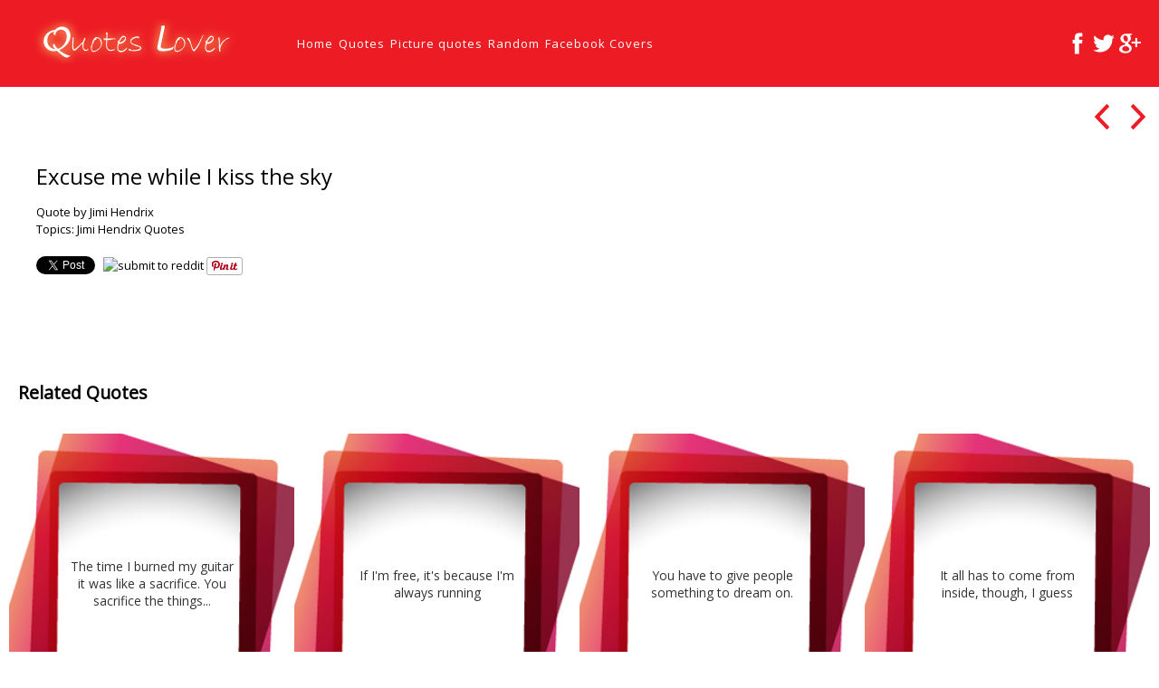

--- FILE ---
content_type: text/html; charset=UTF-8
request_url: https://quotes-lover.com/quotation/excuse-me-while-i-kiss-the-sky-2/
body_size: 9638
content:
<!doctype html>
<html class="no-js" lang="en-US">
<head>
    	<meta charset="UTF-8">
	<meta name="viewport" content="width=device-width, initial-scale=1.0">

	<meta name="description" content="">
	<meta name="HandheldFriendly" content="True">
	<meta name="MobileOptimized" content="320">
	<meta name="viewport" content="width=device-width, initial-scale=1">
	<meta http-equiv="cleartype" content="on">
	<link rel="shortcut icon" href="https://quotes-lover.com/wp-content/themes/ql18/img/favicon.png">
    <title>Excuse me while I kiss the sky &#8211; Quotes Lover</title>
<meta name='robots' content='max-image-preview:large' />
	<style>img:is([sizes="auto" i], [sizes^="auto," i]) { contain-intrinsic-size: 3000px 1500px }</style>
	<link rel='dns-prefetch' href='//fonts.googleapis.com' />
<script type="text/javascript">
/* <![CDATA[ */
window._wpemojiSettings = {"baseUrl":"https:\/\/s.w.org\/images\/core\/emoji\/15.0.3\/72x72\/","ext":".png","svgUrl":"https:\/\/s.w.org\/images\/core\/emoji\/15.0.3\/svg\/","svgExt":".svg","source":{"concatemoji":"https:\/\/quotes-lover.com\/wp-includes\/js\/wp-emoji-release.min.js?ver=18366c90cf06c649d0831ac2950dcf66"}};
/*! This file is auto-generated */
!function(i,n){var o,s,e;function c(e){try{var t={supportTests:e,timestamp:(new Date).valueOf()};sessionStorage.setItem(o,JSON.stringify(t))}catch(e){}}function p(e,t,n){e.clearRect(0,0,e.canvas.width,e.canvas.height),e.fillText(t,0,0);var t=new Uint32Array(e.getImageData(0,0,e.canvas.width,e.canvas.height).data),r=(e.clearRect(0,0,e.canvas.width,e.canvas.height),e.fillText(n,0,0),new Uint32Array(e.getImageData(0,0,e.canvas.width,e.canvas.height).data));return t.every(function(e,t){return e===r[t]})}function u(e,t,n){switch(t){case"flag":return n(e,"\ud83c\udff3\ufe0f\u200d\u26a7\ufe0f","\ud83c\udff3\ufe0f\u200b\u26a7\ufe0f")?!1:!n(e,"\ud83c\uddfa\ud83c\uddf3","\ud83c\uddfa\u200b\ud83c\uddf3")&&!n(e,"\ud83c\udff4\udb40\udc67\udb40\udc62\udb40\udc65\udb40\udc6e\udb40\udc67\udb40\udc7f","\ud83c\udff4\u200b\udb40\udc67\u200b\udb40\udc62\u200b\udb40\udc65\u200b\udb40\udc6e\u200b\udb40\udc67\u200b\udb40\udc7f");case"emoji":return!n(e,"\ud83d\udc26\u200d\u2b1b","\ud83d\udc26\u200b\u2b1b")}return!1}function f(e,t,n){var r="undefined"!=typeof WorkerGlobalScope&&self instanceof WorkerGlobalScope?new OffscreenCanvas(300,150):i.createElement("canvas"),a=r.getContext("2d",{willReadFrequently:!0}),o=(a.textBaseline="top",a.font="600 32px Arial",{});return e.forEach(function(e){o[e]=t(a,e,n)}),o}function t(e){var t=i.createElement("script");t.src=e,t.defer=!0,i.head.appendChild(t)}"undefined"!=typeof Promise&&(o="wpEmojiSettingsSupports",s=["flag","emoji"],n.supports={everything:!0,everythingExceptFlag:!0},e=new Promise(function(e){i.addEventListener("DOMContentLoaded",e,{once:!0})}),new Promise(function(t){var n=function(){try{var e=JSON.parse(sessionStorage.getItem(o));if("object"==typeof e&&"number"==typeof e.timestamp&&(new Date).valueOf()<e.timestamp+604800&&"object"==typeof e.supportTests)return e.supportTests}catch(e){}return null}();if(!n){if("undefined"!=typeof Worker&&"undefined"!=typeof OffscreenCanvas&&"undefined"!=typeof URL&&URL.createObjectURL&&"undefined"!=typeof Blob)try{var e="postMessage("+f.toString()+"("+[JSON.stringify(s),u.toString(),p.toString()].join(",")+"));",r=new Blob([e],{type:"text/javascript"}),a=new Worker(URL.createObjectURL(r),{name:"wpTestEmojiSupports"});return void(a.onmessage=function(e){c(n=e.data),a.terminate(),t(n)})}catch(e){}c(n=f(s,u,p))}t(n)}).then(function(e){for(var t in e)n.supports[t]=e[t],n.supports.everything=n.supports.everything&&n.supports[t],"flag"!==t&&(n.supports.everythingExceptFlag=n.supports.everythingExceptFlag&&n.supports[t]);n.supports.everythingExceptFlag=n.supports.everythingExceptFlag&&!n.supports.flag,n.DOMReady=!1,n.readyCallback=function(){n.DOMReady=!0}}).then(function(){return e}).then(function(){var e;n.supports.everything||(n.readyCallback(),(e=n.source||{}).concatemoji?t(e.concatemoji):e.wpemoji&&e.twemoji&&(t(e.twemoji),t(e.wpemoji)))}))}((window,document),window._wpemojiSettings);
/* ]]> */
</script>
<style id='wp-emoji-styles-inline-css' type='text/css'>

	img.wp-smiley, img.emoji {
		display: inline !important;
		border: none !important;
		box-shadow: none !important;
		height: 1em !important;
		width: 1em !important;
		margin: 0 0.07em !important;
		vertical-align: -0.1em !important;
		background: none !important;
		padding: 0 !important;
	}
</style>
<link rel='stylesheet' id='wp-block-library-css' href='https://quotes-lover.com/wp-includes/css/dist/block-library/style.min.css?ver=18366c90cf06c649d0831ac2950dcf66' type='text/css' media='all' />
<style id='classic-theme-styles-inline-css' type='text/css'>
/*! This file is auto-generated */
.wp-block-button__link{color:#fff;background-color:#32373c;border-radius:9999px;box-shadow:none;text-decoration:none;padding:calc(.667em + 2px) calc(1.333em + 2px);font-size:1.125em}.wp-block-file__button{background:#32373c;color:#fff;text-decoration:none}
</style>
<style id='global-styles-inline-css' type='text/css'>
:root{--wp--preset--aspect-ratio--square: 1;--wp--preset--aspect-ratio--4-3: 4/3;--wp--preset--aspect-ratio--3-4: 3/4;--wp--preset--aspect-ratio--3-2: 3/2;--wp--preset--aspect-ratio--2-3: 2/3;--wp--preset--aspect-ratio--16-9: 16/9;--wp--preset--aspect-ratio--9-16: 9/16;--wp--preset--color--black: #000000;--wp--preset--color--cyan-bluish-gray: #abb8c3;--wp--preset--color--white: #ffffff;--wp--preset--color--pale-pink: #f78da7;--wp--preset--color--vivid-red: #cf2e2e;--wp--preset--color--luminous-vivid-orange: #ff6900;--wp--preset--color--luminous-vivid-amber: #fcb900;--wp--preset--color--light-green-cyan: #7bdcb5;--wp--preset--color--vivid-green-cyan: #00d084;--wp--preset--color--pale-cyan-blue: #8ed1fc;--wp--preset--color--vivid-cyan-blue: #0693e3;--wp--preset--color--vivid-purple: #9b51e0;--wp--preset--gradient--vivid-cyan-blue-to-vivid-purple: linear-gradient(135deg,rgba(6,147,227,1) 0%,rgb(155,81,224) 100%);--wp--preset--gradient--light-green-cyan-to-vivid-green-cyan: linear-gradient(135deg,rgb(122,220,180) 0%,rgb(0,208,130) 100%);--wp--preset--gradient--luminous-vivid-amber-to-luminous-vivid-orange: linear-gradient(135deg,rgba(252,185,0,1) 0%,rgba(255,105,0,1) 100%);--wp--preset--gradient--luminous-vivid-orange-to-vivid-red: linear-gradient(135deg,rgba(255,105,0,1) 0%,rgb(207,46,46) 100%);--wp--preset--gradient--very-light-gray-to-cyan-bluish-gray: linear-gradient(135deg,rgb(238,238,238) 0%,rgb(169,184,195) 100%);--wp--preset--gradient--cool-to-warm-spectrum: linear-gradient(135deg,rgb(74,234,220) 0%,rgb(151,120,209) 20%,rgb(207,42,186) 40%,rgb(238,44,130) 60%,rgb(251,105,98) 80%,rgb(254,248,76) 100%);--wp--preset--gradient--blush-light-purple: linear-gradient(135deg,rgb(255,206,236) 0%,rgb(152,150,240) 100%);--wp--preset--gradient--blush-bordeaux: linear-gradient(135deg,rgb(254,205,165) 0%,rgb(254,45,45) 50%,rgb(107,0,62) 100%);--wp--preset--gradient--luminous-dusk: linear-gradient(135deg,rgb(255,203,112) 0%,rgb(199,81,192) 50%,rgb(65,88,208) 100%);--wp--preset--gradient--pale-ocean: linear-gradient(135deg,rgb(255,245,203) 0%,rgb(182,227,212) 50%,rgb(51,167,181) 100%);--wp--preset--gradient--electric-grass: linear-gradient(135deg,rgb(202,248,128) 0%,rgb(113,206,126) 100%);--wp--preset--gradient--midnight: linear-gradient(135deg,rgb(2,3,129) 0%,rgb(40,116,252) 100%);--wp--preset--font-size--small: 13px;--wp--preset--font-size--medium: 20px;--wp--preset--font-size--large: 36px;--wp--preset--font-size--x-large: 42px;--wp--preset--spacing--20: 0.44rem;--wp--preset--spacing--30: 0.67rem;--wp--preset--spacing--40: 1rem;--wp--preset--spacing--50: 1.5rem;--wp--preset--spacing--60: 2.25rem;--wp--preset--spacing--70: 3.38rem;--wp--preset--spacing--80: 5.06rem;--wp--preset--shadow--natural: 6px 6px 9px rgba(0, 0, 0, 0.2);--wp--preset--shadow--deep: 12px 12px 50px rgba(0, 0, 0, 0.4);--wp--preset--shadow--sharp: 6px 6px 0px rgba(0, 0, 0, 0.2);--wp--preset--shadow--outlined: 6px 6px 0px -3px rgba(255, 255, 255, 1), 6px 6px rgba(0, 0, 0, 1);--wp--preset--shadow--crisp: 6px 6px 0px rgba(0, 0, 0, 1);}:where(.is-layout-flex){gap: 0.5em;}:where(.is-layout-grid){gap: 0.5em;}body .is-layout-flex{display: flex;}.is-layout-flex{flex-wrap: wrap;align-items: center;}.is-layout-flex > :is(*, div){margin: 0;}body .is-layout-grid{display: grid;}.is-layout-grid > :is(*, div){margin: 0;}:where(.wp-block-columns.is-layout-flex){gap: 2em;}:where(.wp-block-columns.is-layout-grid){gap: 2em;}:where(.wp-block-post-template.is-layout-flex){gap: 1.25em;}:where(.wp-block-post-template.is-layout-grid){gap: 1.25em;}.has-black-color{color: var(--wp--preset--color--black) !important;}.has-cyan-bluish-gray-color{color: var(--wp--preset--color--cyan-bluish-gray) !important;}.has-white-color{color: var(--wp--preset--color--white) !important;}.has-pale-pink-color{color: var(--wp--preset--color--pale-pink) !important;}.has-vivid-red-color{color: var(--wp--preset--color--vivid-red) !important;}.has-luminous-vivid-orange-color{color: var(--wp--preset--color--luminous-vivid-orange) !important;}.has-luminous-vivid-amber-color{color: var(--wp--preset--color--luminous-vivid-amber) !important;}.has-light-green-cyan-color{color: var(--wp--preset--color--light-green-cyan) !important;}.has-vivid-green-cyan-color{color: var(--wp--preset--color--vivid-green-cyan) !important;}.has-pale-cyan-blue-color{color: var(--wp--preset--color--pale-cyan-blue) !important;}.has-vivid-cyan-blue-color{color: var(--wp--preset--color--vivid-cyan-blue) !important;}.has-vivid-purple-color{color: var(--wp--preset--color--vivid-purple) !important;}.has-black-background-color{background-color: var(--wp--preset--color--black) !important;}.has-cyan-bluish-gray-background-color{background-color: var(--wp--preset--color--cyan-bluish-gray) !important;}.has-white-background-color{background-color: var(--wp--preset--color--white) !important;}.has-pale-pink-background-color{background-color: var(--wp--preset--color--pale-pink) !important;}.has-vivid-red-background-color{background-color: var(--wp--preset--color--vivid-red) !important;}.has-luminous-vivid-orange-background-color{background-color: var(--wp--preset--color--luminous-vivid-orange) !important;}.has-luminous-vivid-amber-background-color{background-color: var(--wp--preset--color--luminous-vivid-amber) !important;}.has-light-green-cyan-background-color{background-color: var(--wp--preset--color--light-green-cyan) !important;}.has-vivid-green-cyan-background-color{background-color: var(--wp--preset--color--vivid-green-cyan) !important;}.has-pale-cyan-blue-background-color{background-color: var(--wp--preset--color--pale-cyan-blue) !important;}.has-vivid-cyan-blue-background-color{background-color: var(--wp--preset--color--vivid-cyan-blue) !important;}.has-vivid-purple-background-color{background-color: var(--wp--preset--color--vivid-purple) !important;}.has-black-border-color{border-color: var(--wp--preset--color--black) !important;}.has-cyan-bluish-gray-border-color{border-color: var(--wp--preset--color--cyan-bluish-gray) !important;}.has-white-border-color{border-color: var(--wp--preset--color--white) !important;}.has-pale-pink-border-color{border-color: var(--wp--preset--color--pale-pink) !important;}.has-vivid-red-border-color{border-color: var(--wp--preset--color--vivid-red) !important;}.has-luminous-vivid-orange-border-color{border-color: var(--wp--preset--color--luminous-vivid-orange) !important;}.has-luminous-vivid-amber-border-color{border-color: var(--wp--preset--color--luminous-vivid-amber) !important;}.has-light-green-cyan-border-color{border-color: var(--wp--preset--color--light-green-cyan) !important;}.has-vivid-green-cyan-border-color{border-color: var(--wp--preset--color--vivid-green-cyan) !important;}.has-pale-cyan-blue-border-color{border-color: var(--wp--preset--color--pale-cyan-blue) !important;}.has-vivid-cyan-blue-border-color{border-color: var(--wp--preset--color--vivid-cyan-blue) !important;}.has-vivid-purple-border-color{border-color: var(--wp--preset--color--vivid-purple) !important;}.has-vivid-cyan-blue-to-vivid-purple-gradient-background{background: var(--wp--preset--gradient--vivid-cyan-blue-to-vivid-purple) !important;}.has-light-green-cyan-to-vivid-green-cyan-gradient-background{background: var(--wp--preset--gradient--light-green-cyan-to-vivid-green-cyan) !important;}.has-luminous-vivid-amber-to-luminous-vivid-orange-gradient-background{background: var(--wp--preset--gradient--luminous-vivid-amber-to-luminous-vivid-orange) !important;}.has-luminous-vivid-orange-to-vivid-red-gradient-background{background: var(--wp--preset--gradient--luminous-vivid-orange-to-vivid-red) !important;}.has-very-light-gray-to-cyan-bluish-gray-gradient-background{background: var(--wp--preset--gradient--very-light-gray-to-cyan-bluish-gray) !important;}.has-cool-to-warm-spectrum-gradient-background{background: var(--wp--preset--gradient--cool-to-warm-spectrum) !important;}.has-blush-light-purple-gradient-background{background: var(--wp--preset--gradient--blush-light-purple) !important;}.has-blush-bordeaux-gradient-background{background: var(--wp--preset--gradient--blush-bordeaux) !important;}.has-luminous-dusk-gradient-background{background: var(--wp--preset--gradient--luminous-dusk) !important;}.has-pale-ocean-gradient-background{background: var(--wp--preset--gradient--pale-ocean) !important;}.has-electric-grass-gradient-background{background: var(--wp--preset--gradient--electric-grass) !important;}.has-midnight-gradient-background{background: var(--wp--preset--gradient--midnight) !important;}.has-small-font-size{font-size: var(--wp--preset--font-size--small) !important;}.has-medium-font-size{font-size: var(--wp--preset--font-size--medium) !important;}.has-large-font-size{font-size: var(--wp--preset--font-size--large) !important;}.has-x-large-font-size{font-size: var(--wp--preset--font-size--x-large) !important;}
:where(.wp-block-post-template.is-layout-flex){gap: 1.25em;}:where(.wp-block-post-template.is-layout-grid){gap: 1.25em;}
:where(.wp-block-columns.is-layout-flex){gap: 2em;}:where(.wp-block-columns.is-layout-grid){gap: 2em;}
:root :where(.wp-block-pullquote){font-size: 1.5em;line-height: 1.6;}
</style>
<link rel='stylesheet' id='font-open-sans-css' href='https://fonts.googleapis.com/css?family=Open+Sans&#038;ver=18366c90cf06c649d0831ac2950dcf66' type='text/css' media='all' />
<link rel='stylesheet' id='ionicons-css' href='https://quotes-lover.com/wp-content/themes/ql18/vendor/ionicons/css/ionicons.css?ver=1768513360' type='text/css' media='all' />
<link rel='stylesheet' id='normalize-css' href='https://quotes-lover.com/wp-content/themes/ql18/css/normalize.css?ver=1768513360' type='text/css' media='all' />
<link rel='stylesheet' id='wif-main-css' href='https://quotes-lover.com/wp-content/themes/ql18/css/main.css?ver=1768513360' type='text/css' media='all' />
<link rel='stylesheet' id='wif-index-css' href='https://quotes-lover.com/wp-content/themes/ql18/css/pages/index.css?ver=1768513360' type='text/css' media='all' />
<link rel="https://api.w.org/" href="https://quotes-lover.com/wp-json/" />
<link rel="canonical" href="https://quotes-lover.com/quotation/excuse-me-while-i-kiss-the-sky-2/" />
<link rel='shortlink' href='https://quotes-lover.com/?p=193331' />
<link rel="alternate" title="oEmbed (JSON)" type="application/json+oembed" href="https://quotes-lover.com/wp-json/oembed/1.0/embed?url=https%3A%2F%2Fquotes-lover.com%2Fquotation%2Fexcuse-me-while-i-kiss-the-sky-2%2F" />
<link rel="alternate" title="oEmbed (XML)" type="text/xml+oembed" href="https://quotes-lover.com/wp-json/oembed/1.0/embed?url=https%3A%2F%2Fquotes-lover.com%2Fquotation%2Fexcuse-me-while-i-kiss-the-sky-2%2F&#038;format=xml" />
<script type="text/javascript">
(function(url){
	if(/(?:Chrome\/26\.0\.1410\.63 Safari\/537\.31|WordfenceTestMonBot)/.test(navigator.userAgent)){ return; }
	var addEvent = function(evt, handler) {
		if (window.addEventListener) {
			document.addEventListener(evt, handler, false);
		} else if (window.attachEvent) {
			document.attachEvent('on' + evt, handler);
		}
	};
	var removeEvent = function(evt, handler) {
		if (window.removeEventListener) {
			document.removeEventListener(evt, handler, false);
		} else if (window.detachEvent) {
			document.detachEvent('on' + evt, handler);
		}
	};
	var evts = 'contextmenu dblclick drag dragend dragenter dragleave dragover dragstart drop keydown keypress keyup mousedown mousemove mouseout mouseover mouseup mousewheel scroll'.split(' ');
	var logHuman = function() {
		if (window.wfLogHumanRan) { return; }
		window.wfLogHumanRan = true;
		var wfscr = document.createElement('script');
		wfscr.type = 'text/javascript';
		wfscr.async = true;
		wfscr.src = url + '&r=' + Math.random();
		(document.getElementsByTagName('head')[0]||document.getElementsByTagName('body')[0]).appendChild(wfscr);
		for (var i = 0; i < evts.length; i++) {
			removeEvent(evts[i], logHuman);
		}
	};
	for (var i = 0; i < evts.length; i++) {
		addEvent(evts[i], logHuman);
	}
})('//quotes-lover.com/?wordfence_lh=1&hid=7325EA391D7349A2D19BA1956BE7C47D');
</script><!-- Global site tag (gtag.js) - Google Analytics -->
<script async src="https://www.googletagmanager.com/gtag/js?id=UA-31520994-3"></script>
<script>
  window.dataLayer = window.dataLayer || [];
  function gtag(){dataLayer.push(arguments);}
  gtag('js', new Date());

  gtag('config', 'UA-31520994-3');
</script>

</head>
<body class="quote-template-default single single-quote postid-193331">
<header id="top-bar">
	<div id="mobile-nav">
		<nav id="mobile-navigation"><span id="mobile-navigation-label" class="ion-navicon-round"></span><ul id="mobile-nav-ul"><li ><a href="https://quotes-lover.com/">Home</a></li><li ><a href="https://quotes-lover.com/latest-quotes/">Quotes</a></li><li ><a href="https://quotes-lover.com/picture-quotes/">Picture quotes</a></li><li ><a href="https://quotes-lover.com/random-picture-quotes/">Random</a></li><li ><a href="https://quotes-lover.com/facebook-covers/">Facebook Covers</a></li></ul></nav>	</div>
	<div class="site-title">

		<a href="https://quotes-lover.com">
			<img id="site-logo" alt="site-logo" src="https://quotes-lover.com/wp-content/themes/ql18/img/quotes-lover-logo-full.png"/>
		</a>

	</div>
	<nav id="main-navigation"><ul id="nav"><li ><a href="https://quotes-lover.com/">Home</a></li><li ><a href="https://quotes-lover.com/latest-quotes/">Quotes</a></li><li ><a href="https://quotes-lover.com/picture-quotes/">Picture quotes</a></li><li ><a href="https://quotes-lover.com/random-picture-quotes/">Random</a></li><li ><a href="https://quotes-lover.com/facebook-covers/">Facebook Covers</a></li></ul></nav>	<div class="socials">
	<a href="http://www.facebook.com/quoteslovercom" title="Facebook"><img src="https://quotes-lover.com/wp-content/themes/ql18/img/social/facebook.png" alt="https://quotes-lover.com/wp-content/themes/ql18/img/social/facebook.png"/></a><a href="https://twitter.com/#!/quoteslovercom" title="Twitter"><img src="https://quotes-lover.com/wp-content/themes/ql18/img/social/twitter.png" alt="https://quotes-lover.com/wp-content/themes/ql18/img/social/twitter.png"/></a><a href="https://plus.google.com/103947966770326398672" title="Google Plus"><img src="https://quotes-lover.com/wp-content/themes/ql18/img/social/google-plus.png" alt="https://quotes-lover.com/wp-content/themes/ql18/img/social/google-plus.png"/></a>	</div>

</header><section id="container">
								    <div class="ad-container"></div>
    <div id="project">

        <div class="project-item" id="project-193331"
             data-title="Excuse me while I kiss the sky">
            <div class="meta clearfix">
	                            <h1><a href="https://quotes-lover.com/quotation/excuse-me-while-i-kiss-the-sky-2/">Excuse me while I kiss the sky</a><br></h1>
                <div class="quote-author"><a href="https://quotes-lover.com/quotes-by/jimi-hendrix/" rel="tag" class="term-link" title="Quote by Jimi Hendrix">Quote by Jimi Hendrix</a></div>
                <div class="quote-terms">Topics: <a href="https://quotes-lover.com/quotes-about/jimi-hendrix/" rel="tag" class="term-link" title="Jimi Hendrix">Jimi Hendrix Quotes</a></div>
                 
                    <div class="social-list-container">
                        
                            <div class="social-button-container">
                                <a
                                        href="https://twitter.com/share"
                                        data-url="https://quotes-lover.com/quotation/excuse-me-while-i-kiss-the-sky-2/"
                                        data-text="Excuse me while I kiss the sky"
                                        data-size="small"
                                        class="twitter-share-button"></a>

                            </div>
                            <div class="social-button-container">
                                <div class="fb-like"
                                     data-href="https://quotes-lover.com/quotation/excuse-me-while-i-kiss-the-sky-2/"
                                     data-layout="button_count"
                                     data-show-faces="false"
                                     data-share="true">
                                </div>
                            </div>
                            <div class="social-button-container"
                                 id="g-plusone-project-193331">
                                <div class="g-plusone"
                                     data-href="https://quotes-lover.com/quotation/excuse-me-while-i-kiss-the-sky-2/"
                                     data-annotation="bubble">
                                </div>
                            </div>                           
                            <div class="social-button-container">
                                <a href="//www.reddit.com/submit?url=https://quotes-lover.com/quotation/excuse-me-while-i-kiss-the-sky-2/"
                                   target="_blank">
                                    <img src="//www.redditstatic.com/spreddit7.gif" alt="submit to reddit" border="0"/>
                                </a>
                            </div>
                            <div class="social-button-container">
                                <a data-pin-color="white" data-pin-config="beside" data-pin-do="buttonPin" null
                                   href="//www.pinterest.com/pin/create/button/?url=https://quotes-lover.com/quotation/excuse-me-while-i-kiss-the-sky-2/&media="><img
                                            src="//assets.pinterest.com/images/pidgets/pinit_fg_en_rect_white_20.png"/></a>
                                <!-- Please call pinit.js only once per page -->

                            </div>
                </div>            </div>
            <div class="gallery">


            </div>
        </div>
        <div class="switcher switch-on">
            <div class="switcher-content">
			    <a class="project-nav project-prev ion-chevron-left" href="https://quotes-lover.com/quotation/those-who-live-by-the-sword-get-shot-by-those-who-dont/" title="Previous"></a>                <a href="https://quotes-lover.com/picture-quotes/" class="project-home ion-grid"></a>
			    <a class="project-nav project-next ion-chevron-right" href="https://quotes-lover.com/quotation/the-truth-is-i-dont-really-like-to-think-about-college-cause-that-means-high-schools-over-after-graduation-everyone-will-probably-go-play-basketball-or-sing-or-start-record-labels-and-ill-ha/" title="Next"></a>            </div>
        </div>
	                <div class="ad-container"></div>
            <h2 class="related">Related Quotes</h2>
            <div id="grid" class="latest-quotes">


			    <div class="item grid-item">

							<div class="wrapper">
								<div class="project-title">
									<h2><a href="https://quotes-lover.com/quotation/the-time-i-burned-my-guitar-it-was-like-a-sacrifice-you-sacrifice-the-things-you-love-i-love-my-guitar/">The time I burned my guitar it was like a sacrifice. You sacrifice the things...</a></h2>
</div>
</div>

<img class="thumbnail loading"
     data-src="https://quotes-lover.com/wp-content/themes/ql18/img/square4.jpg?1"
     alt="The time I burned my guitar it was like a sacrifice. You sacrifice the things..."
     data-width="300"
     data-height="300"/>
<noscript><img src="https://quotes-lover.com/wp-content/themes/ql18/img/square4.jpg?1"?format=original"></noscript>
</div><!-- .item --><div class="item grid-item">

							<div class="wrapper">
								<div class="project-title">
									<h2><a href="https://quotes-lover.com/quotation/if-im-free-its-because-im-always-running-2/">If I'm free, it's because I'm always running</a></h2>
</div>
</div>

<img class="thumbnail loading"
     data-src="https://quotes-lover.com/wp-content/themes/ql18/img/square4.jpg?1"
     alt="If I'm free, it's because I'm always running"
     data-width="300"
     data-height="300"/>
<noscript><img src="https://quotes-lover.com/wp-content/themes/ql18/img/square4.jpg?1"?format=original"></noscript>
</div><!-- .item --><div class="item grid-item">

							<div class="wrapper">
								<div class="project-title">
									<h2><a href="https://quotes-lover.com/quotation/you-have-to-give-people-something-to-dream-on/">You have to give people something to dream on.</a></h2>
</div>
</div>

<img class="thumbnail loading"
     data-src="https://quotes-lover.com/wp-content/themes/ql18/img/square4.jpg?1"
     alt="You have to give people something to dream on."
     data-width="300"
     data-height="300"/>
<noscript><img src="https://quotes-lover.com/wp-content/themes/ql18/img/square4.jpg?1"?format=original"></noscript>
</div><!-- .item --><div class="item grid-item">

							<div class="wrapper">
								<div class="project-title">
									<h2><a href="https://quotes-lover.com/quotation/it-all-has-to-come-from-inside-though-i-guess-2/">It all has to come from inside, though, I guess</a></h2>
</div>
</div>

<img class="thumbnail loading"
     data-src="https://quotes-lover.com/wp-content/themes/ql18/img/square4.jpg?1"
     alt="It all has to come from inside, though, I guess"
     data-width="300"
     data-height="300"/>
<noscript><img src="https://quotes-lover.com/wp-content/themes/ql18/img/square4.jpg?1"?format=original"></noscript>
</div><!-- .item --><div class="item grid-item">

							<div class="wrapper">
								<div class="project-title">
									<h2><a href="https://quotes-lover.com/quotation/music-is-a-safe-kind-of-high/">Music is a safe kind of high.</a></h2>
</div>
</div>

<img class="thumbnail loading"
     data-src="https://quotes-lover.com/wp-content/themes/ql18/img/square4.jpg?1"
     alt="Music is a safe kind of high."
     data-width="300"
     data-height="300"/>
<noscript><img src="https://quotes-lover.com/wp-content/themes/ql18/img/square4.jpg?1"?format=original"></noscript>
</div><!-- .item --><div class="item grid-item">

							<div class="wrapper">
								<div class="project-title">
									<h2><a href="https://quotes-lover.com/quotation/music-is-my-religion/">Music is my religion.</a></h2>
</div>
</div>

<img class="thumbnail loading"
     data-src="https://quotes-lover.com/wp-content/themes/ql18/img/square4.jpg?1"
     alt="Music is my religion."
     data-width="300"
     data-height="300"/>
<noscript><img src="https://quotes-lover.com/wp-content/themes/ql18/img/square4.jpg?1"?format=original"></noscript>
</div><!-- .item --><div class="item grid-item">

							<div class="wrapper">
								<div class="project-title">
									<h2><a href="https://quotes-lover.com/quotation/you-have-to-go-on-and-be-crazy-craziness-is-like-heaven/">You have to go on and be crazy. Craziness is like heaven.</a></h2>
</div>
</div>

<img class="thumbnail loading"
     data-src="https://quotes-lover.com/wp-content/themes/ql18/img/square4.jpg?1"
     alt="You have to go on and be crazy. Craziness is like heaven."
     data-width="300"
     data-height="300"/>
<noscript><img src="https://quotes-lover.com/wp-content/themes/ql18/img/square4.jpg?1"?format=original"></noscript>
</div><!-- .item --><div class="item grid-item">

							<div class="wrapper">
								<div class="project-title">
									<h2><a href="https://quotes-lover.com/quotation/music-doesnt-lie-if-there-is-something-to-be-changed-in-this-world-then-it-can-only-happen-through-music/">Music doesn't lie. If there is something to be changed in this world, then it...</a></h2>
</div>
</div>

<img class="thumbnail loading"
     data-src="https://quotes-lover.com/wp-content/themes/ql18/img/square4.jpg?1"
     alt="Music doesn't lie. If there is something to be changed in this world, then it..."
     data-width="300"
     data-height="300"/>
<noscript><img src="https://quotes-lover.com/wp-content/themes/ql18/img/square4.jpg?1"?format=original"></noscript>
</div><!-- .item --><div class="item grid-item">

							<div class="wrapper">
								<div class="project-title">
									<h2><a href="https://quotes-lover.com/quotation/blues-is-easy-to-play-but-hard-to-feel/">Blues is easy to play, but hard to feel.</a></h2>
</div>
</div>

<img class="thumbnail loading"
     data-src="https://quotes-lover.com/wp-content/themes/ql18/img/square4.jpg?1"
     alt="Blues is easy to play, but hard to feel."
     data-width="300"
     data-height="300"/>
<noscript><img src="https://quotes-lover.com/wp-content/themes/ql18/img/square4.jpg?1"?format=original"></noscript>
</div><!-- .item --><div class="item grid-item">

							<div class="wrapper">
								<div class="project-title">
									<h2><a href="https://quotes-lover.com/quotation/when-i-played-god-bless-the-queen-i-was-wondering-if-they-was-gonna-dig-us-then-quite-naturally-id-go-on-and-try-to-get-it-together/">When I played God Bless The Queen, I was wondering if they was gonna dig...</a></h2>
</div>
</div>

<img class="thumbnail loading"
     data-src="https://quotes-lover.com/wp-content/themes/ql18/img/square4.jpg?1"
     alt="When I played God Bless The Queen, I was wondering if they was gonna dig..."
     data-width="300"
     data-height="300"/>
<noscript><img src="https://quotes-lover.com/wp-content/themes/ql18/img/square4.jpg?1"?format=original"></noscript>
</div><!-- .item --><div class="item grid-item">

							<div class="wrapper">
								<div class="project-title">
									<h2><a href="https://quotes-lover.com/quotation/the-time-i-burned-my-guitar-it-was-like-a-sacrifice-you-sacrifice-the-things-you-love-i-love-my-guitar-2/">The time I burned my guitar it was like a sacrifice. You sacrifice the things...</a></h2>
</div>
</div>

<img class="thumbnail loading"
     data-src="https://quotes-lover.com/wp-content/themes/ql18/img/square4.jpg?1"
     alt="The time I burned my guitar it was like a sacrifice. You sacrifice the things..."
     data-width="300"
     data-height="300"/>
<noscript><img src="https://quotes-lover.com/wp-content/themes/ql18/img/square4.jpg?1"?format=original"></noscript>
</div><!-- .item --><div class="item grid-item">

							<div class="wrapper">
								<div class="project-title">
									<h2><a href="https://quotes-lover.com/quotation/even-castles-made-of-sand-fall-into-the-sea-eventually-2/">Even Castles made of sand, fall into the sea, eventually</a></h2>
</div>
</div>

<img class="thumbnail loading"
     data-src="https://quotes-lover.com/wp-content/themes/ql18/img/square4.jpg?1"
     alt="Even Castles made of sand, fall into the sea, eventually"
     data-width="300"
     data-height="300"/>
<noscript><img src="https://quotes-lover.com/wp-content/themes/ql18/img/square4.jpg?1"?format=original"></noscript>
</div><!-- .item --><div class="item grid-item">

							<div class="wrapper">
								<div class="project-title">
									<h2><a href="https://quotes-lover.com/quotation/when-the-power-of-love-overcomes-the-love-of-power-the-world-will-know-peace-4/">When the power of love overcomes the love of power, the world will know peace.</a></h2>
</div>
</div>

<img class="thumbnail loading"
     data-src="https://quotes-lover.com/wp-content/themes/ql18/img/square4.jpg?1"
     alt="When the power of love overcomes the love of power, the world will know peace."
     data-width="300"
     data-height="300"/>
<noscript><img src="https://quotes-lover.com/wp-content/themes/ql18/img/square4.jpg?1"?format=original"></noscript>
</div><!-- .item --><div class="item grid-item">

							<div class="wrapper">
								<div class="project-title">
									<h2><a href="https://quotes-lover.com/quotation/if-im-free-its-because-im-always-running/">If I'm free, it's because I'm always running.</a></h2>
</div>
</div>

<img class="thumbnail loading"
     data-src="https://quotes-lover.com/wp-content/themes/ql18/img/square4.jpg?1"
     alt="If I'm free, it's because I'm always running."
     data-width="300"
     data-height="300"/>
<noscript><img src="https://quotes-lover.com/wp-content/themes/ql18/img/square4.jpg?1"?format=original"></noscript>
</div><!-- .item --><div class="item grid-item">

							<div class="wrapper">
								<div class="project-title">
									<h2><a href="https://quotes-lover.com/quotation/i-try-to-use-my-music-to-move-these-people-to-act/">I try to use my music to move these people to act.</a></h2>
</div>
</div>

<img class="thumbnail loading"
     data-src="https://quotes-lover.com/wp-content/themes/ql18/img/square4.jpg?1"
     alt="I try to use my music to move these people to act."
     data-width="300"
     data-height="300"/>
<noscript><img src="https://quotes-lover.com/wp-content/themes/ql18/img/square4.jpg?1"?format=original"></noscript>
</div><!-- .item --><div class="item grid-item">

							<div class="wrapper">
								<div class="project-title">
									<h2><a href="https://quotes-lover.com/quotation/rock-is-so-much-fun-thats-what-its-all-about-filling-up-the-chest-cavities-and-empty-kneecaps-and-elbows-2/">Rock is so much fun. That's what it's all about - filling up the chest...</a></h2>
</div>
</div>

<img class="thumbnail loading"
     data-src="https://quotes-lover.com/wp-content/themes/ql18/img/square4.jpg?1"
     alt="Rock is so much fun. That's what it's all about - filling up the chest..."
     data-width="300"
     data-height="300"/>
<noscript><img src="https://quotes-lover.com/wp-content/themes/ql18/img/square4.jpg?1"?format=original"></noscript>
</div><!-- .item --><div class="item grid-item">

							<div class="wrapper">
								<div class="project-title">
									<h2><a href="https://quotes-lover.com/quotation/i-got-a-pet-monkey-called-charlie-chan/">I got a pet monkey called Charlie Chan.</a></h2>
</div>
</div>

<img class="thumbnail loading"
     data-src="https://quotes-lover.com/wp-content/themes/ql18/img/square4.jpg?1"
     alt="I got a pet monkey called Charlie Chan."
     data-width="300"
     data-height="300"/>
<noscript><img src="https://quotes-lover.com/wp-content/themes/ql18/img/square4.jpg?1"?format=original"></noscript>
</div><!-- .item --><div class="item grid-item">

							<div class="wrapper">
								<div class="project-title">
									<h2><a href="https://quotes-lover.com/quotation/we-have-time-theres-no-big-rush-2/">We have time, there's no big rush</a></h2>
</div>
</div>

<img class="thumbnail loading"
     data-src="https://quotes-lover.com/wp-content/themes/ql18/img/square4.jpg?1"
     alt="We have time, there's no big rush"
     data-width="300"
     data-height="300"/>
<noscript><img src="https://quotes-lover.com/wp-content/themes/ql18/img/square4.jpg?1"?format=original"></noscript>
</div><!-- .item --><div class="item grid-item">

							<div class="wrapper">
								<div class="project-title">
									<h2><a href="https://quotes-lover.com/quotation/my-goal-is-to-be-one-with-the-music-i-just-dedicate-my-whole-life-to-this-art/">My goal is to be one with the music. I just dedicate my whole life...</a></h2>
</div>
</div>

<img class="thumbnail loading"
     data-src="https://quotes-lover.com/wp-content/themes/ql18/img/square4.jpg?1"
     alt="My goal is to be one with the music. I just dedicate my whole life..."
     data-width="300"
     data-height="300"/>
<noscript><img src="https://quotes-lover.com/wp-content/themes/ql18/img/square4.jpg?1"?format=original"></noscript>
</div><!-- .item --><div class="item grid-item">

							<div class="wrapper">
								<div class="project-title">
									<h2><a href="https://quotes-lover.com/quotation/when-i-die-i-want-people-to-play-my-music-go-wild-and-freak-out-and-do-anything-they-want-to-do-2/">When I die, I want people to play my music, go wild and freak out...</a></h2>
</div>
</div>

<img class="thumbnail loading"
     data-src="https://quotes-lover.com/wp-content/themes/ql18/img/square4.jpg?1"
     alt="When I die, I want people to play my music, go wild and freak out..."
     data-width="300"
     data-height="300"/>
<noscript><img src="https://quotes-lover.com/wp-content/themes/ql18/img/square4.jpg?1"?format=original"></noscript>
</div><!-- .item -->
            </div>
            <div class="ad-container"></div>
	        </div>

<script>!function(d,s,id){var js,fjs=d.getElementsByTagName(s)[0],p=/^http:/.test(d.location)?'http':'https';if(!d.getElementById(id)){js=d.createElement(s);js.id=id;js.src=p+'://platform.twitter.com/widgets.js';fjs.parentNode.insertBefore(js,fjs);}}(document, 'script', 'twitter-wjs');</script>
<div id="fb-root"></div>
<script>    (function (d, s, id) {
        var js, fjs = d.getElementsByTagName(s)[0];
        if (d.getElementById(id))
            return;
        js = d.createElement(s);
        js.id = id;
        js.src = "//connect.facebook.net/en_US/all.js#xfbml=1";
        fjs.parentNode.insertBefore(js, fjs);
    }(document, 'script', 'facebook-jssdk'));
</script>
<script src="https://apis.google.com/js/platform.js" async defer></script>
<script async defer src="//assets.pinterest.com/js/pinit.js" data-pin-build="parsePins"></script><script type="text/javascript" src="https://quotes-lover.com/wp-content/themes/ql18/vendor/modernizr/modernizr-2.8.3.min.js?ver=18366c90cf06c649d0831ac2950dcf66" id="wif-modernizr-js"></script>
<script type="text/javascript" src="https://quotes-lover.com/wp-content/themes/ql18/vendor/jquery/jquery-1.11.3.js?ver=18366c90cf06c649d0831ac2950dcf66" id="wif-jquery-js"></script>
<script type="text/javascript" src="https://quotes-lover.com/wp-content/themes/ql18/vendor/plugins/smartresize/jquery.smartresize.js?ver=18366c90cf06c649d0831ac2950dcf66" id="wif-smartresize-js"></script>
<script type="text/javascript" src="https://quotes-lover.com/wp-content/themes/ql18/js/helper.js?ver=1768513360" id="wif-helper-js"></script>
<script type="text/javascript" src="https://quotes-lover.com/wp-content/themes/ql18/js/main.js?ver=1768513360" id="wif-main-js"></script>
<script type="text/javascript" src="https://quotes-lover.com/wp-content/themes/ql18/vendor/masonry/masonry.pkgd.min.js?ver=18366c90cf06c649d0831ac2950dcf66" id="wif-masonry-js"></script>
<script type="text/javascript" src="https://quotes-lover.com/wp-content/themes/ql18/vendor/plugins/linview/jquery.linview.js?ver=18366c90cf06c649d0831ac2950dcf66" id="wif-linview-js"></script>
<script type="text/javascript" src="https://quotes-lover.com/wp-content/themes/ql18/js/index.js?ver=1768513360" id="wif-index-js"></script>
</body>
</html>
			    </section>


--- FILE ---
content_type: text/html; charset=utf-8
request_url: https://accounts.google.com/o/oauth2/postmessageRelay?parent=https%3A%2F%2Fquotes-lover.com&jsh=m%3B%2F_%2Fscs%2Fabc-static%2F_%2Fjs%2Fk%3Dgapi.lb.en.2kN9-TZiXrM.O%2Fd%3D1%2Frs%3DAHpOoo_B4hu0FeWRuWHfxnZ3V0WubwN7Qw%2Fm%3D__features__
body_size: 162
content:
<!DOCTYPE html><html><head><title></title><meta http-equiv="content-type" content="text/html; charset=utf-8"><meta http-equiv="X-UA-Compatible" content="IE=edge"><meta name="viewport" content="width=device-width, initial-scale=1, minimum-scale=1, maximum-scale=1, user-scalable=0"><script src='https://ssl.gstatic.com/accounts/o/2580342461-postmessagerelay.js' nonce="qVBcqDA4JffFCd130YSmOQ"></script></head><body><script type="text/javascript" src="https://apis.google.com/js/rpc:shindig_random.js?onload=init" nonce="qVBcqDA4JffFCd130YSmOQ"></script></body></html>